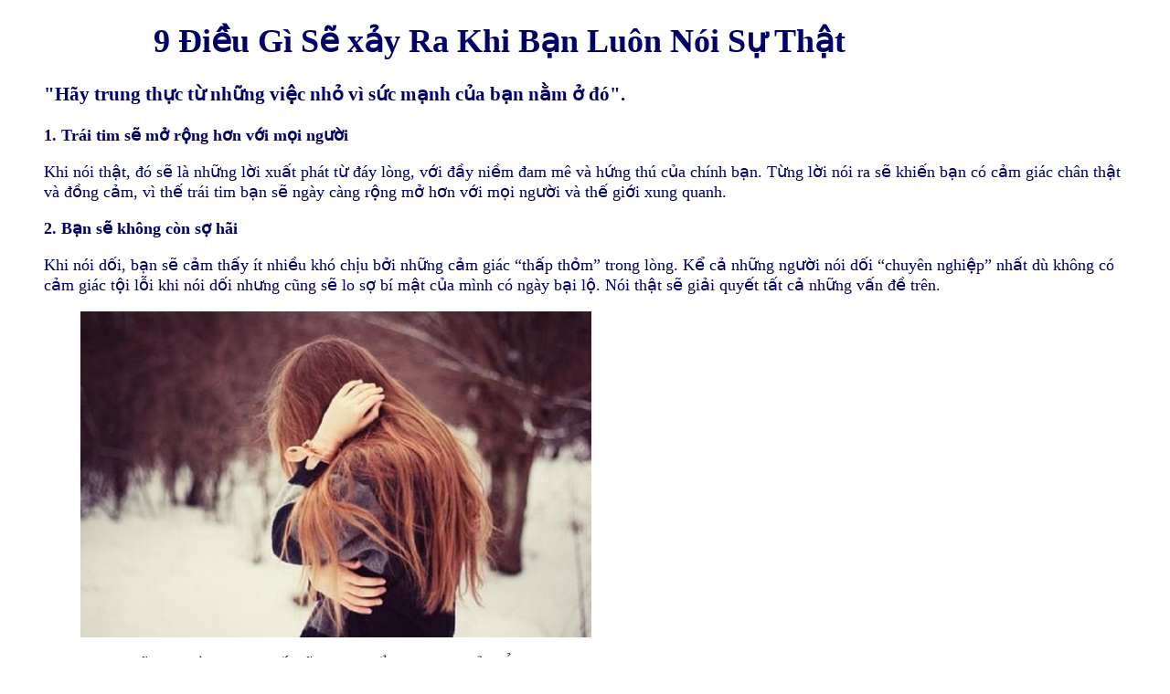

--- FILE ---
content_type: text/html
request_url: http://thuchoamdhk.com/9%20dieu%20gi%20se%20xay%20ra%20khi%20ban%20luon%20noi%20su%20that.html
body_size: 3089
content:
<!DOCTYPE html PUBLIC "-//W3C//DTD XHTML 1.0 Transitional//EN" "http://www.w3.org/TR/xhtml1/DTD/xhtml1-transitional.dtd">
<html xmlns="http://www.w3.org/1999/xhtml">
<head>
<meta http-equiv="Content-Type" content="text/html; charset=utf-8" />
<title>Untitled Document</title>
<style type="text/css">
<!--
body,td,th {
	font-size: 18px;
	color: #006;
}
-->
</style></head>

<body>
<blockquote>
  <blockquote>
    <blockquote>
      <blockquote>
        <h1 id="yui_3_16_0_ym19_1_1463885492552_2368">9 Điều Gì Sẽ xảy Ra Khi Bạn Luôn Nói Sự Thật</h1>
      </blockquote>
    </blockquote>
  </blockquote>
  <h3>&quot;Hãy trung thực từ những việc nhỏ vì sức mạnh của bạn nằm ở đó&quot;. </h3>
<p id="yui_3_16_0_ym19_1_1463885492552_2401"><strong>1.</strong> <strong>Trái tim sẽ mở rộng hơn với mọi người</strong></p>
<p>Khi nói thật, đó sẽ là những lời xuất   phát từ đáy lòng, với đầy niềm đam mê và hứng thú của chính bạn. Từng   lời nói ra sẽ khiến bạn có cảm giác chân thật và đồng cảm, vì thế trái   tim bạn sẽ ngày càng rộng mở hơn với mọi người và thế giới xung quanh.</p>
  <p id="yui_3_16_0_ym19_1_1463885492552_2407"><strong id="yui_3_16_0_ym19_1_1463885492552_2412">2. Bạn sẽ không còn sợ hãi</strong></p>
  <p id="yui_3_16_0_ym19_1_1463885492552_2406">Khi nói dối, bạn sẽ cảm thấy ít nhiều   khó chịu bởi những cảm giác “thấp thỏm” trong lòng. Kể cả những người   nói dối “chuyên nghiệp” nhất dù không có cảm giác tội lỗi khi nói dối   nhưng cũng sẽ lo sợ bí mật của mình có ngày bại lộ. Nói thật sẽ giải   quyết tất cả những vấn đề trên.</p>
  <blockquote>
    <p><img src="hinh-anh-buon-ve-nhung-co-gai-co-don-trong-tinh-yeu-2.jpg" width="559" height="357" /></p>
    <blockquote>
      <p><em>Những người hay nói dối sẽ không thể nào thanh thản. Ảnh: minh họa</em></p>
    </blockquote>
  </blockquote>
  <p id="yui_3_16_0_ym19_1_1463885492552_2436"><strong>3. Trở nên đáng tin cậy hơn</strong></p>
  <p id="yui_3_16_0_ym19_1_1463885492552_2424">Những khi gặp tình huống khó khăn, thay   vì vòng vo, nếu bạn luôn trung thực, mọi người sẽ ghi nhận điều đó và   nhớ đến bạn như một người đáng tin cậy. Họ sẽ dễ tin tưởng vào những gì   bạn nói, dễ tìm đến bạn những lúc họ có câu chuyện cần chia sẻ. Vì họ   biết bạn sẽ luôn cho họ những ý kiến trung thực và khách quan, chứ không   chỉ đơn thuần đồng tình cho qua chuyện.</p>
  <p id="yui_3_16_0_ym19_1_1463885492552_2437"><strong>4.Tránh khỏi những rắc rối không ngờ</strong></p>
  <p id="yui_3_16_0_ym19_1_1463885492552_2426">Khi nói dối, bạn giống như đang tự đào   một cái hố, càng đào càng sâu không cách nào quay lại được. Bạn không   thể cẩn thận đề phòng 24/24 sự thật sẽ không được tiết lộ, nên đôi khi,   vào những phút bất ngờ nhất, bạn sẽ ước gì “giá như lúc đó mình đã nói   thật” thì đã tránh được cả tấn rắc rối rồi.</p>
  <p><strong>5. Nhiều con đường phát triển sự nghiệp</strong></p>
  <p id="yui_3_16_0_ym19_1_1463885492552_2439">Có ai muốn làm việc với một người giả   dối và luôn “lời sau đá lời trước” không? Tất nhiên là không. Dù đối với   đồng nghiệp cùng nhóm, cấp trên hay cấp dưới, trung thực cũng tạo cho   bạn một hình ảnh đẹp   trong mắt mọi người. Trung thực cũng rất hữu ích khi phỏng vấn xin   việc, khi nhà tuyển dụng biết bạn đang thể hiện đúng năng lực của mình   mà không “làm màu” trước mặt họ.</p>
  <p><strong>6. Khiến tình yêu đẹp hơn</strong></p>
  <table id="yui_3_16_0_ym19_1_1463885492552_2432" align="center">
    <tbody id="yui_3_16_0_ym19_1_1463885492552_2431">
      <tr id="yui_3_16_0_ym19_1_1463885492552_2430">
        <td id="yui_3_16_0_ym19_1_1463885492552_2429"><img src="9-dieu-xay-ra-khi-ban-luon-noi-that-phunutodayvn-2.jpg" width="601" height="383" /></td>
      </tr>
      <tr>
        <td><blockquote>
          <p><em>Tình yêu ngọt ngào đến mấy cũng cần sự tin tưởng lẫn nhau. Ảnh: minh họa</em></p>
        </blockquote></td>
      </tr>
    </tbody>
  </table>
  <p id="yui_3_16_0_ym19_1_1463885492552_2441">Một mối quan hệ lâu dài không thể thiếu   niềm tin. Người ấy sẽ rất trân trọng sự trung thực của bạn, dù trong   những thời điểm khó khăn nhất. Hãy trung thực khi đang yêu để tạo dựng   một tình yêu gắn bó lâu dài, và hãy trung thực khi độc thân để tìm thấy   một người yêu bạn vì chính con người bạn.</p>
  <p id="yui_3_16_0_ym19_1_1463885492552_2446"><strong>7. Khiến bạn sáng tạo hơn</strong></p>
  <p id="yui_3_16_0_ym19_1_1463885492552_2442">Nghệ thuật là ánh trăng lừa dối, nhưng   những người làm nghệ thuật không bao giờ dùng nó để nói dối hay áp đặt   cảm xúc của người khác. Trái lại, họ làm nghệ thuật bằng cả trái tim và   tâm hồn của mình, thể hiện vào trong tác phẩm những cảm giác chân thực   nhất của mình. Trung thực sẽ giúp bạn tự tin bộc lộ con người mình hơn,   dám thử những gì mình cảm thấy và vì thế sẽ trở nên sáng tạo hơn.</p>
  <p id="yui_3_16_0_ym19_1_1463885492552_2462"><strong>8. Trẻ lâu hơn</strong></p>
  <p id="yui_3_16_0_ym19_1_1463885492552_2460">Nói dối khiến bạn căng thẳng, cảm thấy   tội lỗi và lo sợ. Chẳng mấy ai nói dối lại có thể mỉm cười với chính   mình. Ngần ấy cảm xúc tiêu cực sẽ khiến bạn “chóng già” với những nếp   nhăn và làn da u ám, thần sắc mệt mỏi. Nói thật đem đến cho bạn sự thoải   mái, thanh thản trong tâm hồn nên cũng sẽ khiến bạn trẻ lâu hơn.</p>
  <p id="yui_3_16_0_ym19_1_1463885492552_2447"><strong id="yui_3_16_0_ym19_1_1463885492552_2464">9. Có được những mối quan hệ trung thực</strong></p>
  <p id="yui_3_16_0_ym19_1_1463885492552_2444">Sự khác biệt giữa bạn thường và bạn thân   là gì? Bạn thường sẽ chỉ nói những lời xã giao, còn bạn thân thì luôn   nói thật. Cũng chính vì lũ “cạ cứng” luôn nói với bạn những lời “phũ mà   thật”, nên bạn mới yêu quý họ đúng không? Bạn sẽ thu hút những người   tương tự với mình, vì thế nếu muốn có những mối quan hệ trung thực, bản   thân bạn cần trung thực trước đã.</p>
  <p id="yui_3_16_0_ym19_1_1463885492552_2459">(Sưu tầm)<br />
  </p>
</blockquote>
</body>
</html>
